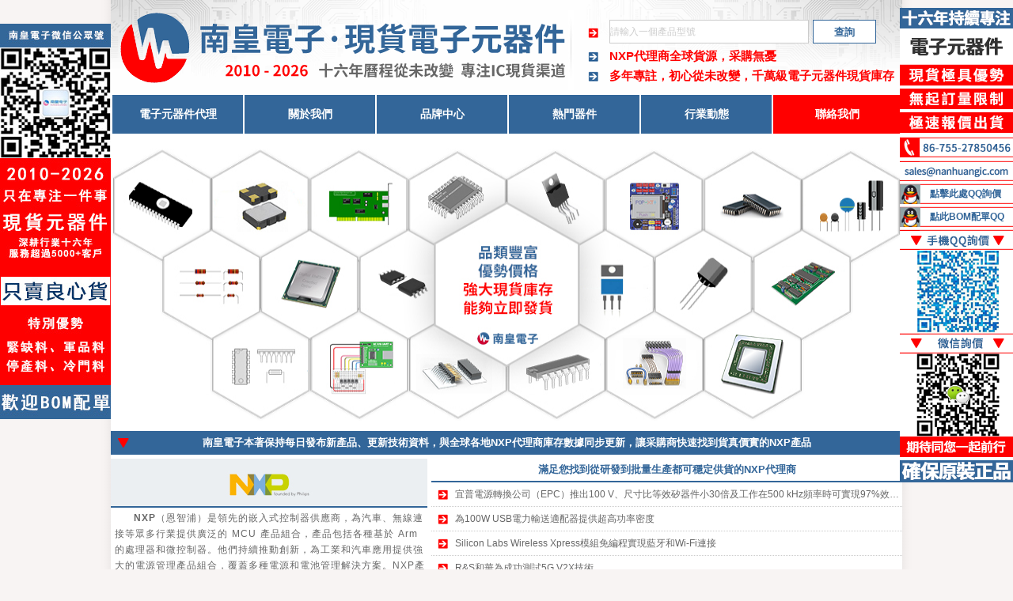

--- FILE ---
content_type: text/html
request_url: http://www.buyiccn.com/NXP.html
body_size: 11944
content:
<!DOCTYPE html PUBLIC "-//W3C//DTD XHTML 1.0 Transitional//EN" "http://www.w3.org/TR/xhtml1/DTD/xhtml1-transitional.dtd">
<html xmlns="http://www.w3.org/1999/xhtml">
<head>
<meta http-equiv="Content-Type" content="text/html; charset=utf-8" />
<title>NXP代理商|NXP中國銷售中心-南皇電子</title>
<meta content="NXP，NXP代理商" name="keywords">
<meta content="NXP代理商南皇電子是中國大陸專業的NXP中國銷售中心，本著保持每日發布新產品，與全球各地NXP代理商庫存數據同步更新，讓采購商快速找到下單即發貨的NXP代理商。" name="description">
<link href="http://www.buyiccn.com/images/css.css" type="text/css" rel="stylesheet">
<link rel="Shortcut Icon" href="http://www.buyiccn.com/favicon.ico">
<script type="text/javascript" src="http://www.buyiccn.com/qqkf/jquery.js"></script>
<link href="http://www.buyiccn.com/qqkf/qq.css" type="text/css" rel="stylesheet"/>
<script type="text/javascript" src="http://www.buyiccn.com/qqkf/ServiceQQ.js"></script>
</head>
<body>
<div id="main">
<div class="head">
<div class="headl"><a href="http://www.buyiccn.com/"><img src="http://www.buyiccn.com/images/indexlogo.png" alt="南皇電子" width="600" height="120"></a></div>
<div class="headr"><form id="form1" name="form1" method="post" action="http://www.buyiccn.com/search.asp?do=1">
<div class="headr1">
<input id="keyword" name="keyword" type="text" class="input-box" value="請輸入一個產品型號" onFocus="if(value==defaultValue){value='';}" onBlur="if(!value){value=defaultValue;}" /><input id="button" type="submit" name="button" class="button-box" value="查詢" />
</div></form>
<div class="headr2"><b><a href="http://www.buyiccn.com/NXP.html">NXP代理商</a>全球貨源，采購無憂</b></div>
<div class="headr3"><b>多年專註，初心從未改變，千萬級電子元器件現貨庫存</b></div>
<div style="clear:both"></div>
</div>
<div style="clear"></div>
</div>
<div class="naver">
  <li class="w2"></li>
  <li><a href="http://www.buyiccn.com/">電子元器件代理</a></li>
  <li class="w2"></li>
  <li><a href="http://www.buyiccn.com/lxwm/gywm/">關於我們</a></li>
  <li class="w2"></li>
  <li><a href="http://www.buyiccn.com/brands.html">品牌中心</a></li>
  <li class="w2"></li>
  <li><a href="http://www.buyiccn.com/hotic.html">熱門器件</a></li>
  <li class="w2"></li>
  <li><a href="http://www.buyiccn.com/news/">行業動態</a></li>
  <li class="w2"></li>
  <li class="tsrt"><a href="http://www.buyiccn.com/lxwm/">聯絡我們</a></li>
<div style="clear:both"></div>
</div>
<div class="tupian"><img src="http://www.buyiccn.com/images/index-banner.jpg" alt="買電子元器件就找南皇電子" width="1000" height="370"></div>
<div class="btaboutcontent">南皇電子本著保持每日發布新產品、更新技術資料，與全球各地<a href="http://www.buyiccn.com/NXP.html">NXP代理商</a>庫存數據同步更新，讓采購商快速找到貨真價實的NXP產品</div>
<div class="gsnew">
<div class="gsnewl"><img src="http://www.buyiccn.com/images/agentbrand/NXP-brand.jpg" width="400" height="60"><p><a href="http://www.buyiccn.com/NXP.html"><b>NXP</b></a>（恩智浦）是領先的嵌入式控制器供應商，為汽車、無線連接等眾多行業提供廣泛的 MCU 產品組合，產品包括各種基於 Arm 的處理器和微控制器。他們持續推動創新，為工業和汽車應用提供強大的電源管理產品組合，覆蓋多種電源和電池管理解決方案。NXP產品能夠為全球建築解決方案提供動力和連接，有助於提高人員、組織和整個世界的熟練程度。</p></div>
<div class="gsnewr">
<div class="btgsnewr2">滿足您找到從研發到批量生產都可穩定供貨的NXP代理商</div>
<li><a href="http://www.buyiccn.com/news/ypdyzhgsepctc100v.html">宜普電源轉換公司（EPC）推出100 V、尺寸比等效矽器件小30倍及工作在500 kHz頻率時可實現97%效率的氮化鎵（eGaN®）功率電晶體</a></li>
<li><a href="http://www.buyiccn.com/news/w100wusbdlssspqtgcg.html">為100W USB電力輸送適配器提供超高功率密度</a></li>
<li><a href="http://www.buyiccn.com/news/siliconlabswireles.html">Silicon Labs Wireless Xpress模組免編程實現藍牙和Wi-Fi連接</a></li>
<li><a href="http://www.buyiccn.com/news/r_shhwcgcs5gv2xjs.html">R&S和華為成功測試5G V2X技術</a></li>
<li><a href="http://www.buyiccn.com/news/littelfuseddrstyzejg.html">Littelfuse低電容瞬態抑制二極體陣列保護10GbE高速差分數據線免受放電和電湧事件的影響</a></li>
<div style="clear"></div>
</div>
<div style="clear"></div>
</div>
<div class="agentwus">
<div class="agentwusl">
 <div class="gentwusl-1">熱搜<a href="http://www.buyiccn.com/NXP/">NXP</a>產品（2026/1/24更新）</div>
 <li><div class="indexicimg"><img src="http://www.buyiccn.com/images/pic/NXP/BC857AT115.jpg" width="50" height="50" alt="BC857AT,115的圖片"/></div><div class="indexic"><a href="http://www.buyiccn.com/NXP/BC857AT115.html">BC857AT,115</a></div><div class="indexic2">電晶體 - 雙極性電晶體（BJT）- 單個</div></li>
 <li><div class="indexicimg"><img src="http://www.buyiccn.com/images/pic/NXP/BB182335.jpg" width="50" height="50" alt="BB182,335的圖片"/></div><div class="indexic"><a href="http://www.buyiccn.com/NXP/BB182335.html">BB182,335</a></div><div class="indexic2">二極體 - 可變電容（變容器，可變電抗器）</div></li>
 <li><div class="indexicimg"><img src="http://www.buyiccn.com/images/pic/NXP/KTY82252215.jpg" width="50" height="50" alt="KTY82/252,215的圖片"/></div><div class="indexic"><a href="http://www.buyiccn.com/NXP/KTY82252215.html">KTY82/252,215</a></div><div class="indexic2">溫度感測器 - PTC 熱敏電阻</div></li>
 <li><div class="indexicimg"><img src="http://www.buyiccn.com/images/pic/NXP/BC639112.jpg" width="50" height="50" alt="BC639,112的圖片"/></div><div class="indexic"><a href="http://www.buyiccn.com/NXP/BC639112.html">BC639,112</a></div><div class="indexic2">電晶體 - 雙極性電晶體（BJT）- 單個</div></li>
 <li><div class="indexicimg"><img src="http://www.buyiccn.com/images/pic/NXP/74LV259PW118.jpg" width="50" height="50" alt="74LV259PW,118的圖片"/></div><div class="indexic"><a href="http://www.buyiccn.com/NXP/74LV259PW118.html">74LV259PW,118</a></div><div class="indexic2">邏輯 - 鎖存器</div></li>
 <li><div class="indexicimg"><img src="http://www.buyiccn.com/images/pic/NXP/S9S12HA32J0VLL.jpg" width="50" height="50" alt="S9S12HA32J0VLL的圖片"/></div><div class="indexic"><a href="http://www.buyiccn.com/NXP/S9S12HA32J0VLL.html">S9S12HA32J0VLL</a></div><div class="indexic2">嵌入式 - 微控制器</div></li>
 <div class="wusl-1">NXP中國銷售中心數據</div>
 <div style="clear:both"></div>
</div>
<div class="w11"></div>
<div class="agentwusr">
<div class="agentwus1">
<div class="agentwus11"><img src="http://www.buyiccn.com/images/Products-1.jpg" width="330" height="204"></div>
<div class="agentwus12">Arm處理器 · Arm微控制器</div>
</div>
<div class="w10"></div>
<div class="agentwus1">
<div class="agentwus11"><img src="http://www.buyiccn.com/images/Products-2.jpg" width="330" height="204"></div>
<div class="agentwus12">音頻 · 接口</div>
</div>
<div class="agentwus1">
<div class="agentwus11"><img src="http://www.buyiccn.com/images/Products-3.jpg" width="330" height="204"></div>
<div class="agentwus12">外圍設備和邏輯 · 電源管理</div>
</div>
<div class="w10"></div>
<div class="agentwus1">
<div class="agentwus11"><img src="http://www.buyiccn.com/images/Products-4.jpg" width="330" height="204"></div>
<div class="agentwus12">傳感器 · 射頻</div>
</div>
<div style="clear"></div>
</div>
<div style="clear"></div>
</div>
<div class="m"><img src="http://www.buyiccn.com/images/Electronic components.jpg" width="1000" height="66" alt="通訊系統智能終端等圖"/></div>
<div class="xm">
<div class="xma">
<div class="xma1">強大的現貨庫存</div>
<div class="agentxma2">NXP代理商具有強大的現貨庫存，基本可實現下單即發貨，比較適合渴望快速發貨供給生產的企業客戶要求。</div>
<div class="xma3"><img src="http://www.buyiccn.com/images/C1.png" width="225" height="100"></div>
</div>
<div class="xma">
<div class="xma1">所有需求快速響應</div>
<div class="agentxma2">配備專業的服務團隊，所有需求快速響應，為客戶提供批次新、價格好、發貨迅速的優質NXP產品，極大程度滿足訂貨需求。</div>
<div class="xma3"><img src="http://www.buyiccn.com/images/C2.png" width="225" height="100"></div>
</div>
<div class="xma">
<div class="xma1">海量技術資源</div>
<div class="agentxma2">憑借海量優質的技術資源，分享電子工程師設計經驗及技術應用，構建NXP產品線的互動交流、學習探討、經驗分享平臺。</div>
<div class="xma3"><img src="http://www.buyiccn.com/images/C3.png" width="225" height="100"></div>
</div>
<div class="xmb">
<div class="xmb1"><img src="http://www.buyiccn.com/images/B1.png" width="302" height="60" alt="訂單到達，馬上發貨"/></div>
<div class="xmb2"><img src="http://www.buyiccn.com/images/B2.png" width="302" height="60" alt="BOM清單，一站式采購"/></div>
<div class="xmb3"><img src="http://www.buyiccn.com/images/B3.png" width="302" height="71"></div>
</div>
<div style="clear"></div>
</div>
<div class="btaboutcontent">除<a href="http://www.buyiccn.com/NXP.html">NXP</a>外，今日被熱門關註的其它電子元器件品牌（排名不分先後，2026年1月24日更新）</div>
<div class="gsic">
<div class="iclibrands">
<div class="iclibrandsimg"><a href="http://www.buyiccn.com/Anaren.html"><img src="http://www.buyiccn.com/images/agentbrand/Anaren.jpg" alt="Anaren" width="178" height="110"></a></div>
<div class="bticlibrands"><a href="http://www.buyiccn.com/Anaren.html">Anaren</a></div>
<div style="clear:both"></div>
</div>
<div class="iclibrands">
<div class="iclibrandsimg"><a href="http://www.buyiccn.com/Sequans.html"><img src="http://www.buyiccn.com/images/agentbrand/Sequans.jpg" alt="Sequans" width="178" height="110"></a></div>
<div class="bticlibrands"><a href="http://www.buyiccn.com/Sequans.html">Sequans</a></div>
<div style="clear:both"></div>
</div>
<div class="iclibrands">
<div class="iclibrandsimg"><a href="http://www.buyiccn.com/JRC.html"><img src="http://www.buyiccn.com/images/agentbrand/JRC.jpg" alt="JRC" width="178" height="110"></a></div>
<div class="bticlibrands"><a href="http://www.buyiccn.com/JRC.html">JRC</a></div>
<div style="clear:both"></div>
</div>
<div class="iclibrands">
<div class="iclibrandsimg"><a href="http://www.buyiccn.com/Central.html"><img src="http://www.buyiccn.com/images/agentbrand/Central.jpg" alt="Central" width="178" height="110"></a></div>
<div class="bticlibrands"><a href="http://www.buyiccn.com/Central.html">Central</a></div>
<div style="clear:both"></div>
</div>
<div class="iclibrands">
<div class="iclibrandsimg"><a href="http://www.buyiccn.com/SyncMOS.html"><img src="http://www.buyiccn.com/images/agentbrand/SyncMOS.jpg" alt="SyncMOS" width="178" height="110"></a></div>
<div class="bticlibrands"><a href="http://www.buyiccn.com/SyncMOS.html">SyncMOS</a></div>
<div style="clear:both"></div>
</div>
<div style="clear:both"></div>
</div>
<div class="m"><img src="http://www.buyiccn.com/images/Electronic components.jpg" width="1000" height="66" alt="您值得選擇的NXP代理商"/></div>
<div class="zyfoot">
<div class="zyfoot1">買IC、電子元器件就找<a href="http://www.buyiccn.com/">南皇電子</a>，幫助您按時按預算地買到高品質全球<a href="http://www.buyiccn.com/NXP.html">NXP代理</a>現貨原裝部件</div>
</div>
</div>
</body>
</html>

--- FILE ---
content_type: text/css
request_url: http://www.buyiccn.com/images/css.css
body_size: 28514
content:
@charset "utf-8";
body {margin:0; font-size:12px; color: #666; background-color:#f8f4f3;background-image:url(/images/bgbg.gif);background-position:center;background-repeat:repeat-y;font-family: Arial, Helvetica, sans-serif;}
h1,h2,h3,h4,h5,h6 A:link {margin:0;padding:0;text-decoration:none}
h1,h2,h3,h4,h5,h6 A:hover {margin:0;padding:0;color:#CC0000;text-decoration:none}
h1,h2,h3,h4,h5,h6 A:visited {margin:0;padding:0;text-decoration:none}
li{list-style:none;}
p {text-indent:24px;letter-spacing:1px;word-spacing:1px;}
img {border:0;}
img A:link {border:0;}
img A:hover {border:0;}
img A:visited {border:0;}
A:link {color: #666;text-decoration: none}
A:hover {color: #666;text-decoration: none}
A:visited {color: #666;text-decoration: none}
#main {margin:0 auto;width:1000px;}

.input-box{float:left;margin:0 5px 0 0;padding:0;width:250px;height:28px;line-height:28px;text-align:left;font-size:12px;border:1px solid #CCC;color: #CCC;} 
.button-box{float:left;margin:0;padding:0;width:80px;height:30px;line-height:30px;text-align:center;cursor:pointer;color: #336699;font-weight:bold;border:1px solid #336699;background:#fff;} 

.head {margin:0 auto;width:1000px;height:120px;background:url(headbj.png) no-repeat;}
.headl {float:left;margin:0;width:600px;height:120px;}
.headr {float:left;margin:25px 0 10px 10px;width:390px;height:85px;font-size:15px;color:#FF0000;text-indent:20px;}
.headr1 {margin:0 0 3px 20px;float:left;width:370px;height:30px;line-height:30px;}
.headr1 A:link {color: #FF0000}
.headr1 A:hover {color: #FF0000}
.headr1 A:visited {color: #FF0000}
.headr2 {margin:0;float:left;width:390px;height:25px;line-height:25px;}
.headr2 A:link {color: #FF0000}
.headr2 A:hover {color: #FF0000}
.headr2 A:visited {color: #FF0000}
.headr3 {margin:0;float:left;width:390px;height:25px;line-height:25px;}
.headr3 A:link {color: #FF0000}
.headr3 A:hover {color: #FF0000}
.headr3 A:visited {color: #FF0000}

.naver {margin:0 auto;width:1000px;height:49px;line-height:49px;}
.naver li {float:left;width:165px;height:49px;font-size:14px;font-weight:bold;background-color:#336699;}
.naver li:hover {background-color:#FF0000;}
.naver li a {float:left;width:165px;height:49px;text-align:center;color: #FFFFFF;}
.naver li.w2 {float:left;background-color:#fff;height:49px;width:2px;}
.naver li.tsrt {float:left;background-color:#FF0000;width:162px; height:49px;text-align:center;}
.naver li.tsrt a {float:left;color:#fff;text-align:center;width:162px;height:49px;}
.naver li.tsrt a:hover{float:left;background-color:#336699;width:162px;height:49px;text-align:center;}

.tupian {margin:3px auto;width:1000px;height:370px;}


.gsnew {margin:3px auto;width:1000px;height:190px;}
.gsnewl {float:left;margin:0 5px 0 0;width:400px;height:190px;}
.gsnewl img{float:left;margin:0 0 3px 0;border-bottom:2px solid #336699;}
.gsnewl p{margin:0 0 0 5px;text-indent:24px;line-height:20px;}
.gsnewr {float:left;margin:0;width:595px;height:190px;}
.btgsnewr {margin:0;width:595px;height:30px;line-height:30px;text-align:center;background-color:#336699;color:#FFFFFF;font-size:13px;font-weight:bold;}
.gsnewr li{float:left;width:595px;height:30px;line-height:30px;text-indent:30px;border-bottom:1px dotted #ccc;background:url(sanjiao6.png) no-repeat;overflow:hidden;text-overflow:ellipsis;white-space:nowrap;}

.btgsnewr2 {margin:0;width:595px;height:28px;line-height:28px;text-align:center;border-bottom:2px solid #336699;color:#336699;font-size:13px;font-weight:bold;}
.btgsnewr2 A:link {color: #336699}
.btgsnewr2 A:hover {color: #336699}
.btgsnewr2 A:visited {color: #336699}







.zj {margin:3px auto;width:1000px;height:190px;background-color:#fff;}
.zj0 {float:left;margin:0 0 5px 0;width:1000px;height:30px;line-height:30px;font-size:13px;text-indent:30px;font-weight:bold;background-color:#336699;color:#fff;background:#336699 url(/images/sanjiao2.png) no-repeat;}
.zj0 span{float:right;margin:0 10px 0 0;font-weight:normal;font-size:12px;}
.zj0 span A:link {color: #fff}
.zj0 span A:hover {color: #fff}
.zj0 span A:visited {color: #fff}
.zjl {float:left;margin:0 5px 0 8px;width:242px;height:150px;}
.zjr {float:left;margin:0 5px;width:730px;height:150px;line-height:25px;font-size:12px;text-indent:30px;letter-spacing:1px;word-spacing:1px;}

.wus {float:left;margin:3px auto;width:1000px;height:455px;background-color:#fff;border-bottom:1px solid #ccc;}
.wusl {float:left;margin:0;width:330px;}
.wusr {float:left;margin:0;width:665px;}

.wus0 {float:left;margin:0 0 5px 0;width:1000px;height:30px;line-height:30px;font-size:13px;text-align:center;font-weight:bold;background-color:#FF0000;color:#fff;}
.wus0 A:link {color: #fff}
.wus0 A:hover {color: #fff}
.wus0 A:visited {color: #fff}

.w10 {float:left;height:225px;width:5px;background:url(/images/w10.png) repeat-y;}
.w11 {float:left;height:450px;width:5px;background:url(/images/w10.png) repeat-y;}

.wus1 {float:left;margin:0;width:330px;height:225px;}

.wus11 {float:left;margin:0;width:330px;height:70px;}
.wus12 {float:left;margin:0;width:330px;height:30px;line-height:30px;font-size:14px;text-align:center;color: #fff;font-weight:bold;background-color:#FF0000;}
.wus13 {float:left;margin:3px 5px;width:320px;height:88px;line-height:22px;text-indent:20px;border-bottom:1px dotted #ccc;}
.wus14 {float:left;margin:0;width:330px;height:30px;line-height:30px;text-align:center;}
.wus14 li{float:left;margin:0;width:165px;height:30px;line-height:30px;list-style:none;text-align:center;color:#336699;overflow:hidden;text-overflow:ellipsis;white-space:nowrap;}
.wus14 A:link {color: #336699;}
.wus14 A:hover {color: #FF0000;}
.wus14 A:visited {color: #336699;}

.wus21 {float:left;margin:0;width:330px;height:195px;}
.wus22 {float:left;margin:0;width:330px;height:30px;line-height:30px;font-size:14px;text-align:center;color: #fff;font-weight:bold;background-color:#FF0000;}
.wus22 A:link {color: #fff}
.wus22 A:hover {color: #fff}
.wus22 A:visited {color: #fff}

.wusl-1 {float:left;margin:0;width:330px;height:30px;font-size:14px;line-height:30px;color: #FFF;text-align:center;border-bottom:1px solid #ccc;background:#336699 url(sanjiao4.png) no-repeat;}
.wusl-1 A:link {color: #fff;}
.wusl-1 A:hover {color: #fff;}
.wusl-1 A:visited {color: #fff;}
.wusl-2 {float:left;margin:0;width:330px;height:30px;font-size:14px;line-height:30px;color: #FFF;text-align:center;border-bottom:1px solid #ccc;background:#FF0000 url(sanjiao1.png) no-repeat;}
.wusl-2 A:link {color: #fff;}
.wusl-2 A:hover {color: #fff;}
.wusl-2 A:visited {color: #fff;}

.wusl li{float:left;margin:3px;width:324px;height:58px;line-height:25px;font-size:12px;list-style:none;border-bottom:1px dotted #ccc;}
.wusl li A:link {color: #336699;}
.wusl li A:hover {color: #FF0000;}
.wusl li A:visited {color: #336699;}
.indexicimg {float:left;margin:0;width:50px;height:50px;}
.indexicimg img{border:1px solid #ddd;}
.indexic {float:left;margin:0 0 0 8px;width:265px;height:25px;text-align:center;border-bottom:1px dotted #ccc;}
.indexic A:link {color: #336699;}
.indexic A:hover {color: #FF0000;}
.indexic A:visited {color: #336699;}
.indexic2 {float:left;margin:3px 0 0 0;width:265px;height:25px;text-align:center;}
.indexic2 A:link {color: #FF0000;}
.indexic2 A:hover {color: #336699;}
.indexic2 A:visited {color: #FF0000;}

.m {float:left;margin:1px auto;width:1000px;height:66px;}

.xm {margin:5px auto;width:1000px;height:200px;background-color:#fff;}

.xma {float:left;margin:0 5px 0 0;width:225px;height:200px;border:1px solid #ccc;}
.xma1 {margin:0;width:225px;height:40px;line-height:40px;text-align:center;color: #FF0000;font-weight:bold;font-size:15px;}
.xma2 {margin:0 3px;width:220px;height:60px;line-height:20px;color: #336699;text-align:center;font-weight:bold;font-size:13px;}
.xma2 A:link {color: #336699;}
.xma2 A:hover {color: #336699;}
.xma2 A:visited {color: #336699;}
.xma3 {margin:0;width:225px;height:100px;}

.xmb {float:left;margin:0;width:302px;height:200px;}
.xmb1 {float:left;margin:0 0 5px 0;width:302px;height:60px;}
.xmb2 {float:left;margin:0 0 5px 0;width:302px;height:60px;}
.xmb3 {float:left;margin:0;width:302px;height:71px;}

.xmf {margin:5px auto;width:1000px;height:30px;line-height:30px;color: #fff;font-size:14px;font-weight:bold;text-align:center;background-color:#336699;}
.xmf A:link {color: #fff;}
.xmf A:hover {color: #fff;}
.xmf A:visited {color: #fff;}

.foot {margin:2px auto;width:1000px;height:210px;background-color:#fff;}

.foot1 {float:left;margin:10px 15px 0 5px;width:200px;height:190px;border:1px solid #ccc;}
.foot1-1 {float:left;margin:0;width:200px;height:30px;line-height:30px;color: #FF0000;font-size:14px;font-weight:bold;text-align:center;border-bottom:2px solid #ccc;}
.foot1 li{float:left;margin:0;width:200px;height:30px;line-height:30px;font-size:12px;text-align:center;border-bottom:1px dotted #ccc;}
.foot1 li A:link {color: #336699;text-decoration: none}
.foot1 li A:hover {color: #FF0000;text-decoration: none}
.foot1 li A:visited {color: #336699;text-decoration: none}

.foot2 {float:left;margin:10px 20px 0 20px;width:300px;height:190px;border:1px solid #ccc;}
.foot2-1 {float:left;margin:0;width:300px;height:30px;line-height:30px;color: #FF0000;font-size:14px;font-weight:bold;text-align:center;border-bottom:2px solid #ccc;}
.foot2 li{float:left;margin:0;width:300px;height:30px;line-height:30px;font-size:12px;text-align:center;border-bottom:1px dotted #ccc;}
.foot2 li A:link {color: #336699;text-decoration: none}
.foot2 li A:hover {color: #FF0000;text-decoration: none}
.foot2 li A:visited {color: #336699;text-decoration: none}

.foot3 {float:left;margin:10px 5px 0 28px;width:400px;height:120px;line-height:30px;text-indent:30px;border:1px solid #ccc;text-align:justify;letter-spacing:1px;word-spacing:1px;}
.foot3 A:link {color: #336699;text-decoration: none}
.foot3 A:hover {color: #FF0000;text-decoration: none}
.foot3 A:visited {color: #336699;text-decoration: none}

.foot4 {float:left;margin:10px 5px 0 28px;width:400px;height:60px;}

.infoot2 {float:left;margin:0 auto;width:1000px;height:30px;line-height:30px;text-indent:30px;background:#336699 url(fsanjiao.png) no-repeat;color:#fff;border-top:2px solid #FF0000;}
.infoot2 A:link {color: #FFF;text-decoration: none}
.infoot2 A:hover {color: #FFF;text-decoration: none}
.infoot2 A:visited {color: #FFF;text-decoration: none}

.zyfoot {float:left;margin:0 auto;width:1000px;height:100px;background:url(/images/footbj.png) no-repeat;border-top:2px solid #FF0000;}
.zyfoot A:link {color: #333333;}
.zyfoot A:hover {color: #333333;}
.zyfoot A:visited {color: #333333;}

.zyfoot1 {float:left;margin:0 auto;width:1000px;height:50px;line-height:50px;font-size:13px;color:#333333;text-align:center;font-weight:bold;}
.zyfoot2 {float:left;margin:0 20px 0 0;width:980px;height:50px;line-height:70px;font-size:10px;color:#999999;text-align:right;}
.zyfoot2 A:link {color: #999999;}
.zyfoot2 A:hover {color: #999999;}
.zyfoot2 A:visited {color: #999999;}

.dh {margin:5px auto;width:1000px;height:30px;line-height:30px;text-indent:30px;color:#336699;border-bottom:1px solid #ccc;background:url(/images/sanjiao1.png) no-repeat;}
.dh A:link {color: #336699;}
.dh A:hover {color: #336699;}
.dh A:visited {color: #336699;}
.dh span{float:right;margin:0 10px 0 0;}

.xincenter {margin:3px auto;width:1000px;}

.centerl {float:left;margin:0 5px 0 0;width:330px;}
.centerl li{float:left;margin:3px;width:324px;height:58px;line-height:25px;font-size:12px;list-style:none;border-bottom:1px solid #ccc;}


.leftnews {float:left;margin:0;width:330px;}
.leftnews li{float:left;margin:1px;width:330px;height:30px;line-height:30px;text-indent:30px;overflow:hidden;text-overflow:ellipsis;white-space:nowrap;border-bottom:1px dotted #ccc;background:url(/images/sanjiao1.png) no-repeat;}

.leftpro {float:left;margin:0;width:330px;}
.leftpro li{float:left;margin:1px;width:330px;height:30px;line-height:30px;text-align:center;overflow:hidden;text-overflow:ellipsis;white-space:nowrap;border-bottom:1px dotted #ccc;background:url(/images/sanjiao1.png) no-repeat;}

.centerr {float:left;margin:0;width:665px;}

.btcenterr {float:left;margin:0 0 5px 0;width:665px;height:30px;font-size:14px;line-height:30px;color: #FFF;text-align:center;border-bottom:1px solid #ccc;background:#FF0000 url(sanjiao1.png) no-repeat;}
.centerr img{float:left;margin:5px 5px 5px 0;}

.centerrpro {float:left;margin:0 5px;width:655px;}

.cp1 {float:left;margin:3px 0;width:660px;height:77px;border:1px solid #ccc;}
.cp1img {float:left;margin:0 8px 0 0;width:200px;height:77px;}
.cp1img img{margin:0;}
.cp11 {float:left;margin:0;width:450px;height:27px;line-height:27px;font-size:14px;text-align:center;border-bottom:1px dashed #ccc;}
.cp11 a:link{COLOR: #FF0000;}
.cp11 a:hover{COLOR: #336699;}
.cp11 a:visited{COLOR: #FF0000;}
.cp12 {float:left;margin:0;width:450px;height:50px;color: #666;}

.cp1news {float:left;margin:3px 0;width:660px;height:107px;border:1px solid #ccc;}
.cp1newsimg {float:left;margin:0 8px 0 0;width:120px;height:107px;}
.cp1newsimg img{margin:0;}
.cp1news1 {float:left;margin:0 10px;width:640px;height:37px;line-height:37px;font-size:14px;text-align:center;border-bottom:1px dashed #ccc;overflow:hidden;text-overflow:ellipsis;white-space:nowrap;}
.cp1news1 a:link{COLOR: #FF0000;}
.cp1news1 a:hover{COLOR: #336699;}
.cp1news1 a:visited{COLOR: #FF0000;}
.cp1news2 {float:left;margin:0 10px;width:640px;height:70px;color: #666;letter-spacing:1px;word-spacing:1px;}

.inic {margin:3px auto;width:1000px;}
.btinic {float:left;margin:0 0 5px 0;width:1000px;height:30px;font-size:14px;line-height:30px;color: #FFF;text-align:center;border-bottom:1px solid #ccc;background:#FF0000 url(sanjiao1.png) no-repeat;}
.btinic A:link {color: #fff;}
.btinic A:hover {color: #fff;}
.btinic A:visited {color: #fff;}

.inic li{float:left;margin:3px;width:324px;height:58px;line-height:25px;font-size:12px;list-style:none;border-bottom:1px dotted #ccc;}
.inic li A:link {color: #336699;}
.inic li A:hover {color: #FF0000;}
.inic li A:visited {color: #336699;}


.gsic {float:left;margin:0;width:1000px;}
.icli {float:left;margin:10px 5px;width:188px;height:250px;border:1px solid #ccc;-moz-border-radius:3px;-webkit-border-radius:3px;border-radius:3px;}
.icliimg {float:left;margin:10px 5px 0 5px;width:178px;height:178px;}
.bticli {float:left;margin:0 5px;width:178px;height:30px;line-height:30px;text-align:center;color:#FF0000;;border-top:1px dotted #ccc;overflow:hidden;text-overflow:ellipsis;white-space:nowrap;}
.bticli A:link {color: #FF0000;}
.bticli A:hover {color: #336699;}
.bticli A:visited {color: #FF0000;}
.bticli-2 {float:left;margin:0 5px;width:178px;height:30px;line-height:30px;text-align:center;color:#336699;border-top:1px dotted #ccc;overflow:hidden;text-overflow:ellipsis;white-space:nowrap;}


.iclibrands {float:left;margin:10px 5px;width:188px;height:150px;border:1px solid #ccc;-moz-border-radius:3px;-webkit-border-radius:3px;border-radius:3px;}
.iclibrandsimg {float:left;margin:10px 5px 0 5px;width:178px;height:110px;}
.bticlibrands {float:left;margin:0 5px;width:178px;height:30px;line-height:30px;text-align:center;color:#FF0000;;border-top:1px dotted #ccc;overflow:hidden;text-overflow:ellipsis;white-space:nowrap;}
.bticlibrands A:link {color: #FF0000;}
.bticlibrands A:hover {color: #336699;}
.bticlibrands A:visited {color: #FF0000;}


.news {float:left;margin:10px auto;width:998px;border:1px solid #cccccc;-moz-border-radius:3px;-webkit-border-radius:3px;border-radius:3px;}
.btnews {float:left;margin:20px 100px 0 100px;width:798px;height:50px;line-height:50px;text-align:center;font-size:18px;color:#ff0000;border-bottom:2px dashed #336699;overflow:hidden;text-overflow:ellipsis;white-space:nowrap;}
.btnews a:link{COLOR: #ff0000;}
.btnews a:hover{COLOR: #ff0000;}
.btnews a:visited{COLOR: #ff0000;}

.aboutcontent {float:left;margin:20px 100px 0px 100px;width:798px;line-height:30px;font-size:13px;}
.aboutcontent img{float:left;margin:20px 40px 20px 0px;}

.gsic3 {float:left;margin:20px 100px 50px 100px;width:798px;height:180px;line-height:33px;font-size:13px;border:1px solid #ccc;-moz-border-radius:3px;-webkit-border-radius:3px;border-radius:3px;}
.gsic3 li{float:left;margin:0 7px;width:780px;height:33px;line-height:33px;text-indent:40px;border-bottom:1px dotted #ccc;background:url(/images/sanjiao6.png) no-repeat;}
.gsic3 li A:link {color: #336699;}
.gsic3 li A:hover {color: #FF0000;}
.gsic3 li A:visited {color: #336699;}

.btaboutcontent {float:left;margin:0 0 5px 0;width:1000px;height:30px;line-height:30px;font-size:13px;font-weight:bold;text-align:center;color:#fff;background:#336699 url(/images/sanjiao2.png) no-repeat;}
.btaboutcontent A:link {color: #fff;}
.btaboutcontent A:hover {color: #fff;}
.btaboutcontent A:visited {color: #fff;}



.xinic {float:left;margin:0;width:1000px;}

.xinict {float:left;margin:0 0 5px 0;width:1000px;height:235px;}
.xinicb {float:left;margin:0;width:1000px;}
.xinicf {float:left;margin:0;width:1000px;height:30px;font-size:14px;line-height:30px;color: #FFF;text-align:center;background:#336699 url(/images/sanjiao2.png) no-repeat;}

.xinictl {float:left;margin:0 5px 0 0;width:400px;height:235px;}
.xinictr {float:left;margin:0;width:595px;height:235px;}

.btxinictl {float:left;margin:0 0 5px 0;width:400px;height:30px;font-size:14px;line-height:30px;color: #FFF;text-align:center;background:#336699 url(sanjiao4.png) no-repeat;}
.xinictltu {float:left;margin:0;width:398px;height:200px;border:1px solid #ccc;}
.xinictltu img{float:left;margin:0 99px;}


.btxinictr {float:left;margin:0 0 5px 0;width:595px;height:30px;font-size:14px;line-height:30px;color: #FFF;text-align:center;background:#336699 url(sanjiao4.png) no-repeat;}
.xinictr li{float:left;margin:0;width:595px;height:32px;line-height:32px;text-indent:30px;border-bottom:1px dotted #ccc;background:url(sanjiao6.png) no-repeat;}
.xinictr li A:link {color: #336699;font-weight:bold;}
.xinictr li A:hover {color: #FF0000;font-weight:bold;}
.xinictr li A:visited {color: #336699;font-weight:bold;}


.xinicbl {float:left;margin:0 5px 0 0;width:600px;}
.xinicbr {float:left;margin:0;width:395px;}

.btxinicbl {float:left;margin:0 0 5px 0;width:600px;height:30px;font-size:14px;line-height:30px;color: #FFF;text-align:center;background:#336699 url(sanjiao4.png) no-repeat;}
.xinicblcon {float:left;margin:0;width:600px;}
.xinicblcon li{float:left;margin:0;width:595px;height:32px;line-height:32px;text-indent:30px;border-bottom:1px dotted #ccc;background:url(sanjiao6.png) no-repeat;}
.xinicblcon li A:link {color: #336699;font-weight:bold;}
.xinicblcon li A:hover {color: #FF0000;font-weight:bold;}
.xinicblcon li A:visited {color: #336699;font-weight:bold;}


.btxinicbr {float:left;margin:0 0 5px 0;width:395px;height:30px;font-size:14px;line-height:30px;color: #FFF;text-align:center;background:#336699 url(sanjiao4.png) no-repeat;}


.xinicbric {float:left;margin:10px 3px;width:188px;height:250px;border:1px solid #ccc;-moz-border-radius:3px;-webkit-border-radius:3px;border-radius:3px;}
.xinicbricimg {float:left;margin:10px 5px 0 5px;width:178px;height:178px;}
.btxinicbric {float:left;margin:0 5px;width:178px;height:30px;line-height:30px;text-align:center;color:#FF0000;;border-top:1px dotted #ccc;overflow:hidden;text-overflow:ellipsis;white-space:nowrap;}
.btxinicbric A:link {color: #FF0000;}
.btxinicbric A:hover {color: #336699;}
.btxinicbric A:visited {color: #FF0000;}
.btxinicbric-2 {float:left;margin:0 5px;width:178px;height:30px;line-height:30px;text-align:center;color:#336699;border-top:1px dotted #ccc;overflow:hidden;text-overflow:ellipsis;white-space:nowrap;}








.ic {margin:3px auto;width:1000px;}
.icx {float:left;margin:0 5px 0 0;width:250px;}
.icy {float:left;margin:0 5px 0 0;width:408px;border:1px solid #ccc;}
.icz {float:left;margin:0;width:330px;}

.bticx {float:left;margin:0 0 5px 0;width:250px;height:30px;font-size:14px;line-height:30px;color: #FFF;text-align:center;border-bottom:1px solid #ccc;background:#336699 url(sanjiao4.png) no-repeat;}
.icx-1 {float:left;margin:0;width:248px;height:200px;border:1px solid #ccc;}
.icx-1 img{float:left;margin:0 25px;}
.icx-2 {float:left;margin:5px 0 0 0;width:250px;}

.bticy {float:left;margin:0 0 5px 0;width:408px;height:30px;font-size:14px;line-height:30px;color: #FFF;text-align:center;border-bottom:1px solid #ccc;background:#336699 url(sanjiao4.png) no-repeat;}
.icy li{float:left;margin:0;width:408px;height:30px;line-height:30px;text-indent:30px;border-bottom:1px dotted #ccc;background:url(sanjiao6.png) no-repeat;}
.icycon {float:left;margin:3px 10px;width:390px;}
.icycon p{text-indent:0;line-height:24px;}

.bticz {float:left;margin:0 0 5px 0;width:330px;height:30px;font-size:14px;line-height:30px;color: #FFF;text-align:center;border-bottom:1px solid #ccc;background:#FF0000 url(sanjiao1.png) no-repeat;}
.bticz A:link {color: #fff;}
.bticz A:hover {color: #fff;}
.bticz A:visited {color: #fff;}
.bticz2 {float:left;margin:0 0 5px 0;width:330px;height:30px;font-size:14px;line-height:30px;color: #FFF;text-align:center;border-bottom:1px solid #ccc;background:#336699;}
.iczpdf {float:left;margin:0 0 3px 0;width:330px;height:60px;}

.icz li{float:left;margin:3px;width:324px;height:58px;line-height:25px;font-size:12px;list-style:none;border-bottom:1px dotted #ccc;}
.icz li A:link {color: #336699;}
.icz li A:hover {color: #FF0000;}
.icz li A:visited {color: #336699;}

.contact {margin:3px 0;width:1000px;}
.contactl {float:left;margin:0 5px 0 0;width:283px;border:1px solid #ccc;color: #FF0000;text-align:center;}
.btcontactl {float:left;margin:0 0 5px 0;width:283px;height:30px;font-size:14px;line-height:30px;color: #FFF;text-align:center;border-bottom:1px solid #ccc;background:#336699;}
.contactl li{float:left;margin:0;width:283px;height:30px;line-height:30px;text-align:center;border-bottom:1px dotted #ccc;background:url(sanjiao6.png) no-repeat;}
.contactl li A:link {color: #336699;}
.contactl li A:hover {color: #FF0000;}
.contactl li A:visited {color: #336699;}
.contactr {float:left;margin:0;width:710px;}
.contactr span {color: #FF0000;font-weight:bold;font-size:15px;}
.contacttu {float:left;margin:3px 6px;width:270px;height:220px;}
.contacttu1 {float:left;margin:3px 6px;width:270px;height:54px;}
.contacttu2 {float:left;margin:4px 6px;width:270px;height:184px;}
.contacttu3 {float:left;margin:3px 6px;width:270px;height:63px;}

.sendmail {width:710px;margin:10px auto;}
.sendmail-1 {margin:10px 15px 10px 0; float:right;}
.sendmail-2 {width:650px; border-bottom:1px solid #ccc; padding:0 0 10px 0; margin-bottom:10px;font-weight:bold;color: #FF0000;}
.button-box2{margin:0 5px 0 0;padding:0;width:150px;height:20px;line-height:20px;text-align:center;cursor:pointer;color: #336699;font-weight:bold;border:1px solid #cfab25;background:#fff;} 

.index-bot {float:left;width:1000px;height:66px;margin:5px 0;}

.searchaaa {margin:3px auto;width:1000px;height:525px;}
.searchl {float:left;margin:0 5px 0 0;width:710px;}
.searchr {float:left;margin:0;width:283px;border:1px solid #ccc;}

.btsearch {float:left;margin:0 0 5px 0;width:710px;height:30px;}

.search {float:left;margin:0 0 5px 0;width:709px;height:90px;line-height:30px;text-align:center;color: #fff;font-size:15px;font-weight:bold;border:1px solid #ccc;}
.search-1 {float:left;margin:0;width:298px;height:90px;line-height:90px;text-align:center;color: #FF0000;font-size:18px;font-weight:bold;background-color:#E4E7EA;}
.search-1 A:link {color: #ff0000;}
.search-1 A:hover {color: #ff0000;}
.search-1 A:visited {color: #ff0000;}
.search-2 {float:left;margin:0;width:410px;height:29px;line-height:29px;text-align:center;color: #FF0000;font-size:15px;font-weight:bold;border-bottom:1px dotted #ccc;}
.search-3 {float:left;margin:0;width:410px;height:29px;line-height:29px;text-align:center;color: #333333;font-size:15px;font-weight:bold;border-bottom:1px dotted #ccc;}

.searchtu-1 {float:left;margin:3px 6px;width:270px;height:63px;}
.searchtu-2 {float:left;margin:3px 6px;width:270px;height:220px;}

.cuowu404 {margin:3px auto;width:1000px;height:300px;line-height:300px;text-align:center;color: #FF0000;font-size:38px;font-weight:bold;}

.agentindex {float:left;margin:0;width:1000px;height:170px;}
.btagentindex {margin:0 0 5px 0;width:1000px;height:30px;line-height:30px;font-size:13px;font-weight:bold;text-indent:30px;color:#fff;background:#336699 url(/images/sanjiao2.png) no-repeat;}
.btagentindex A:link {color: #fff;}
.btagentindex A:hover {color: #fff;}
.btagentindex A:visited {color: #fff;}

UL {margin:0px;padding:0;list-style-position: outside;list-style-type: none;overflow: hidden;}
#s_list li {float:left;padding: 0px;margin: 0;width:167px;height:120;line-height:20px;list-style-image: none;list-style-type: none;}
#s_list A {display: block;margin:0px;width: 167px;height: auto;text-align:center;padding:3px 0;color:#FF0000;font-size:13px;}
#demo {overflow:hidden;width: 1000px;height:130px;}
#indemo {float: left;width: 5800%;}
#demo1 {float: left;}
#demo2 {float: left;}

.agentzhu {float:left;margin:0;width:1000px;}
.btagentzhu {float:left;margin:0 0 5px 0;width:1000px;height:30px;line-height:30px;font-size:13px;font-weight:bold;text-indent:30px;color:#fff;background:#336699 url(/images/sanjiao2.png) no-repeat;}
.btagentzhu A:link {color: #fff;}
.btagentzhu A:hover {color: #fff;}
.btagentzhu A:visited {color: #fff;}
.btagentzhu span{float:right;margin:0 10px 0 0;font-weight:normal;font-size:12px;}
.agentzhu li{float:left;margin:3px;width:160px;height:130px;line-height:25px;font-size:13px;text-align:center;list-style:none;border-bottom:1px dotted #ccc;}
.agentzhu li A:link {color: #336699;}
.agentzhu li A:hover {color: #FF0000;}
.agentzhu li A:visited {color: #336699;}



.agentzj {margin:3px auto;width:1000px;height:190px;background-color:#fff;}
.agentzj0 {float:left;margin:0 0 5px 0;width:1000px;height:30px;line-height:30px;font-size:13px;text-indent:30px;font-weight:bold;background-color:#336699;color:#fff;background:#336699 url(/images/sanjiao2.png) no-repeat;}
.agentzjl {float:left;margin:0 20px 0 0;width:250px;height:155px;}
.agentzjc {float:left;margin:0 5px 0 0;width:565px;height:155px;line-height:25px;font-size:12px;text-indent:30px;letter-spacing:1px;word-spacing:1px;}
.agentzjr {float:left;margin:0;width:160px;height:155px;}
.agentzjr-1 {float:left;margin:0;width:160px;height:99px;}
.agentzjr-2 {float:left;margin:0;width:160px;height:56px;line-height:56px;font-size:16px;text-align:center;font-weight:bold;background-color:#FF0000;color:#fff;}

.agentwus {margin:3px auto;width:1000px;height:475px;background-color:#fff;border-bottom:1px solid #ccc;}
.agentwusl {float:left;margin:0;width:330px;}
.agentwusr {float:left;margin:0;width:665px;}
.agentwus1 {float:left;margin:0;width:330px;height:235px;}
.agentwus11 {float:left;margin:0;width:330px;height:204px;}
.agentwus12 {float:left;margin:0;width:330px;height:30px;line-height:30px;font-size:14px;text-align:center;color: #fff;font-weight:bold;background-color:#336699;}

.agentwusl li{float:left;margin:3px;width:324px;height:58px;line-height:25px;font-size:12px;list-style:none;border-bottom:1px dotted #ccc;}
.agentwusl li A:link {color: #336699;}
.agentwusl li A:hover {color: #FF0000;}
.agentwusl li A:visited {color: #336699;}

.gentwusl-1 {float:left;margin:0;width:330px;height:48px;font-size:14px;line-height:48px;color: #FFF;text-align:center;border-bottom:1px solid #ccc;background:#336699 url(sanjiao7.png) no-repeat;}
.gentwusl-1 A:link {color: #fff;}
.gentwusl-1 A:hover {color: #fff;}
.gentwusl-1 A:visited {color: #fff;}

.agentxma2 {margin:0 3px;width:220px;height:60px;line-height:20px;color: #336699;text-align:center;}
.agentxma2 A:link {color: #336699;}
.agentxma2 A:hover {color: #336699;}
.agentxma2 A:visited {color: #336699;}

.agentinfoot2 {float:left;margin:0 auto;width:1000px;height:30px;line-height:30px;font-size:13px;text-indent:30px;background:#336699 url(fsanjiao.png) no-repeat;color:#fff;font-weight:bold;border-top:2px solid #FF0000;}
.agentinfoot2 A:link {color: #FFF;}
.agentinfoot2 A:hover {color: #FFF;}
.agentinfoot2 A:visited {color: #FFF;}












--- FILE ---
content_type: text/css
request_url: http://www.buyiccn.com/qqkf/qq.css
body_size: 808
content:
@charset "utf-8";




/*客服QQ*/
/*body{ position:relative;}*/
.service{top:10px;right:0; position:absolute; font:12px/20px 微软雅黑,Arial,Verdana,Tahoma,"宋体";}
.service-open{background:url(/qqkf/images/service-open.png) no-repeat;width:143px;height:600px;}
.service-close{background:url(/qqkf/images/service-open.png) no-repeat;height:450px; width:143px;overflow:hidden;}
.service-button{width:34px;height:121px; float:left;cursor:hand;}
.service-inside{width:143px;height:450px;float:right;}
.service-inside dl{padding:88px 0 0 0;}
.service-inside dl dd{height:29px; line-height:29px; text-indent:38px; text-align:left;width:141px;margin-left:0px;}
.service-inside dl dd.esp_1 a{color:#336699;font-weight:bold;TEXT-DECORATION: none}
.weixin{position:fixed;left:0;bottom:0;top:30px}